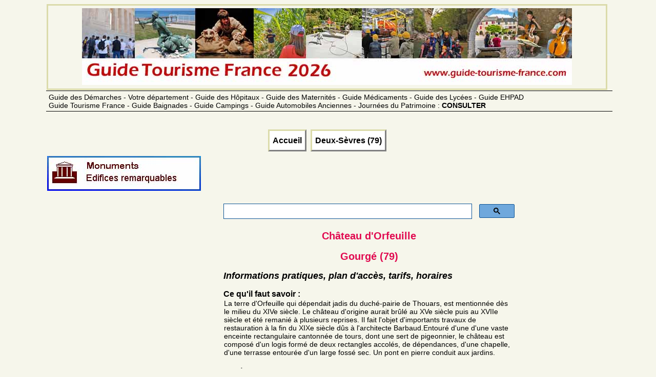

--- FILE ---
content_type: text/html
request_url: https://www.guide-tourisme-france.com/VISITER/chateau-orfeuille--gourge-32788.htm
body_size: 3400
content:
<!DOCTYPE html>
<html lang="fr">
<head>
<title>Ch&acirc;teau d'Orfeuille - Gourg&eacute;</title>
<meta name="viewport" content="width=device-width" />
<meta http-equiv="Content-Type" content="text/html; charset=UTF-8" />
<meta name="Author" content="Dominique CHARLES" />
<meta name="Copyright" content="Yalta Production" />
<meta name="description" content="Ch&acirc;teau d'Orfeuille - Gourg&eacute;">
<meta name="Rating" content="general" />
<meta name="Revisit-after" content="7 days" />
<meta name="Robots" content="index, follow" />
<link rel="canonical" href="https://www.guide-tourisme-france.com/VISITER/chateau-orfeuille--gourge-32788.htm"><link HREF="../LINK/TOURStyl.css" REL="stylesheet" TYPE="text/css" />
<script src="../LINK/Scripts.js" type="text/javascript"></script>
<script type="text/javascript" src="https://cache.consentframework.com/js/pa/25091/c/mpMa1/stub" charset="utf-8"></script><script type="text/javascript" src="https://choices.consentframework.com/js/pa/25091/c/mpMa1/cmp" charset="utf-8" async></script>
<script type="text/javascript">
function sdLoadAdsense() {
    var tagAds = document.createElement('script');
    tagAds.async = true;
    tgads.setAttribute("data-ad-client", "ca-pub-7286107270784299");
    tagAds.src = 'https://pagead2.googlesyndication.com/pagead/js/adsbygoogle.js';
    document.getElementsByTagName('head')[0].appendChild(tagAds);
}
(function () {
    var i = 0;
    var checkTCFApiSetInterval = setInterval(function () {
        if (i++ >= 600) {
            clearInterval(checkTCFApiSetInterval);
            sdLoadAdsense();
        }
        if (typeof window.__tcfapi === 'function') {
            clearInterval(checkTCFApiSetInterval);
            window.__tcfapi('addEventListener', 2, function (tcData, success) {
                if (!success || (!tcData.eventStatus && tcData.gdprApplies)) {
                    return
                }
                if (!tcData.gdprApplies || ((tcData.eventStatus === "tcloaded" || tcData.eventStatus === "useractioncomplete" || tcData.eventStatus === "cmpuishown") && (tcData.tcString && tcData.vendor.consents[755] && (tcData.purpose.consents[1] || ((tcData.purpose.consents[2] || tcData.purpose.legitimateInterests[2]) && tcData.publisherCC === 'DE' && tcData.purposeOneTreatment))))) {
     if (typeof window.SDDAN === 'object') {
      sdLoadAdsense();
     }
                    __tcfapi('removeEventListener', 2, function () {}, tcData.listenerId);
                }

            });
        }
    }, 10);
})();
</script>
<link rel="shortcut icon" type="image/x-icon" href="../favicon.ico" />
<link rel="stylesheet" href="https://unpkg.com/leaflet@1.6.0/dist/leaflet.css" integrity="sha512-xwE/Az9zrjBIphAcBb3F6JVqxf46+CDLwfLMHloNu6KEQCAWi6HcDUbeOfBIptF7tcCzusKFjFw2yuvEpDL9wQ==" crossorigin=""/>
        <script src="https://unpkg.com/leaflet@1.6.0/dist/leaflet.js" integrity="sha512-gZwIG9x3wUXg2hdXF6+rVkLF/0Vi9U8D2Ntg4Ga5I5BZpVkVxlJWbSQtXPSiUTtC0TjtGOmxa1AJPuV0CPthew==" crossorigin=""></script> 
    

</head>
<body class="fiches">
<div id="bando">
<a href="../index.html"><img src="../IMAGES/LogoTour.jpg" alt="Guide Tourisme France - Retour &agrave; la page d'accueil"></a></div>
<div id="bando_Resp">
<table><tr><td>
<a href="../index.html">
<img src="../IMAGES/LogoTour_Resp.jpg"  alt="Guide Tourisme France - Retour &agrave; la page d'accueil"></a>
</td></tr></table></div><div id="Bouquet"><a href="../TEXTE/Bouquet.htm">Guide des D&eacute;marches - Votre d&eacute;partement - Guide des H&ocirc;pitaux - Guide des Maternit&eacute;s - Guide M&eacute;dicaments - Guide des Lyc&eacute;es - Guide EHPAD<br>Guide Tourisme France - Guide Baignades - Guide Campings - Guide Automobiles Anciennes - Journ&eacute;es du Patrimoine : <b>CONSULTER</b></a></div>
<div id="Bouquet_Resp"><br><a href="../TEXTE/Bouquet.htm"><b>12 Guides : </b>D&eacute;marches - Sant&eacute; -  Tourisme - Patrimoine - Automobiles </a></div><br><div id="bouton">
<a href="../index.html">Accueil</a>&nbsp;
<a href="../TOURISME/visiter-79-deux-sevres.htm">Deux-S&egrave;vres (79)</a>&nbsp;
</div><table class="Fiches"><tr><td class="display">
<a href="../THEME/79-monument-construction-remarquable.htm"><img src="../IMAGES/LogoOTSI_Monument.jpg" alt="Guide des Sites Touristiques"></a></td><td><script async src="https://pagead2.googlesyndication.com/pagead/js/adsbygoogle.js?client=ca-pub-7286107270784299"
     crossorigin="anonymous"></script>
<!-- Tourisme Banni&egrave;re -->
<ins class="adsbygoogle"
     style="display:block"
     data-ad-client="ca-pub-7286107270784299"
     data-ad-slot="8076665216"
     data-ad-format="auto"
     data-full-width-responsive="true"></ins>
<script>
     (adsbygoogle = window.adsbygoogle || []).push({});
</script></td></tr></table><div id="corps">
<div id="col1"><p><br>
<style>
.Carre_Responsive { width: 336px; height: 280px; }
@media(min-width: 500px) { .Carre_Responsive { width: 300px; height: 250px; } }
@media(min-width: 800px) { .Carre_Responsive { width: 300px; height: 250px; } }
</style>


<!-- Carre_Responsive -->
<ins class="adsbygoogle Carre_Responsive"
     style="display:inline-block"
data-full-width-responsive="true"
     data-ad-client="ca-pub-7286107270784299"
     data-ad-slot="4580338929"
     data-ad-format="auto"></ins>
<script>
(adsbygoogle = window.adsbygoogle || []).push({});
</script><div id="EmplacementDeMaCarte" style="width: 300px; height: 400px;"></div>
<script type="text/javascript">
    loadmap ();
    function loadmap() {
        var maCarte = L.map('EmplacementDeMaCarte').setView([46.7282,-0.16742], 17); 

        var osmLayer = L.tileLayer('http://{s}.tile.osm.org/{z}/{x}/{y}.png', {
            attribution: '&copy; OpenStreetMap contributors' });
    
        maCarte.addLayer(osmLayer);

L.marker([46.7282,-0.16742]).addTo(maCarte)
  .openPopup();
    }

</script><br><img src="../IMAGES/Picto_MainJAUNE.jpg" alt=" " border="0"><a href="../PLAN/plan-chateau-orfeuille--gourge-32788.htm"><b>Agrandir le plan</b></a><br>&nbsp;<br><script async src="https://pagead2.googlesyndication.com/pagead/js/adsbygoogle.js?client=ca-pub-7286107270784299"
     crossorigin="anonymous"></script>
<!-- Carre_Responsive -->
<ins class="adsbygoogle"
     style="display:block"
     data-ad-client="ca-pub-7286107270784299"
     data-ad-slot="4580338929"
     data-ad-format="auto"
     data-full-width-responsive="true"></ins>
<script>
     (adsbygoogle = window.adsbygoogle || []).push({});
</script></p><p><i>Publicit&eacute;</i><br><div id='1734-19'><script src='//ads.themoneytizer.com/s/gen.js?type=19'></script><script src='//ads.themoneytizer.com/s/requestform.js?siteId=1734&amp;formatId=19'></script></div></p></div><div id="col3"><script async src="https://pagead2.googlesyndication.com/pagead/js/adsbygoogle.js?client=ca-pub-7286107270784299"
     crossorigin="anonymous"></script>
<!-- Tourisme Sky -->
<ins class="adsbygoogle"
     style="display:block"
     data-ad-client="ca-pub-7286107270784299"
     data-ad-slot="9199558080"
     data-ad-format="auto"
     data-full-width-responsive="true"></ins>
<script>
     (adsbygoogle = window.adsbygoogle || []).push({});
</script><i>Publicit&eacute;</i><br><div id='1734-20'><script src='//ads.themoneytizer.com/s/gen.js?type=20'></script><script src='//ads.themoneytizer.com/s/requestform.js?siteId=1734&amp;formatId=20'></script></div></div>
<div id="col2"><script>
  (function() {
    var cx = 'partner-pub-7286107270784299:1072449968';
    var gcse = document.createElement('script');
    gcse.type = 'text/javascript';
    gcse.async = true;
    gcse.src = 'https://cse.google.com/cse.js?cx=' + cx;
    var s = document.getElementsByTagName('script')[0];
    s.parentNode.insertBefore(gcse, s);
  })();
</script>
<gcse:searchbox-only></gcse:searchbox-only><!-- Go to www.addthis.com/dashboard to customize your tools --> <script type="text/javascript" src="//s7.addthis.com/js/300/addthis_widget.js#pubid=ra-4f03397855023860"></script><h1>Ch&acirc;teau d'Orfeuille<br>Gourg&eacute; (79)</h1><h2>Informations pratiques, plan d'acc&egrave;s, tarifs, horaires
<h3>Ce qu'il faut savoir :</h3>
<p>La terre d'Orfeuille qui d&eacute;pendait jadis du duch&eacute;-pairie de Thouars, est mentionn&eacute;e d&egrave;s le milieu du XIVe si&egrave;cle. Le ch&acirc;teau d'origine aurait br&ucirc;l&eacute; au XVe si&egrave;cle puis au XVIIe si&egrave;cle et &eacute;t&eacute; remani&eacute; &agrave; plusieurs reprises. Il fait l'objet d'importants travaux de restauration &agrave; la fin du XIXe si&egrave;cle d&ucirc;s &agrave; l'architecte Barbaud.Entour&eacute; d'une d'une vaste enceinte rectangulaire cantonn&eacute;e de tours, dont une sert de pigeonnier, le ch&acirc;teau est compos&eacute; d'un logis form&eacute; de deux rectangles accol&eacute;s, de d&eacute;pendances, d'une chapelle, d'une terrasse entour&eacute;e d'un large foss&eacute; sec. Un pont en pierre conduit aux jardins.</p><div id="Small">
<br>
<style>
.Carre_Responsive { width: 336px; height: 280px; }
@media(min-width: 500px) { .Carre_Responsive { width: 300px; height: 250px; } }
@media(min-width: 800px) { .Carre_Responsive { width: 300px; height: 250px; } }
</style>


<!-- Carre_Responsive -->
<ins class="adsbygoogle Carre_Responsive"
     style="display:inline-block"
data-full-width-responsive="true"
     data-ad-client="ca-pub-7286107270784299"
     data-ad-slot="4580338929"
     data-ad-format="auto"></ins>
<script>
(adsbygoogle = window.adsbygoogle || []).push({});
</script></div><fieldset>
<legend>Ch&acirc;teau d'Orfeuille</legend>
<table class="Fiches">
<tr>
<td>
Route de Thouars 14 Km Parthenay
<br>79200 Gourg&eacute;</td>
</tr>
</table>
</fieldset> <div id="Small"><img src="../IMAGES/Picto_MainJAUNE.jpg" alt=" " border="0"><a href="../PLAN/plan-chateau-orfeuille--gourge-32788.htm"><b>Consulter le plan</b></a><br>&nbsp;</div><div id="Small">
<br>
<style>
.Carre_Responsive { width: 336px; height: 280px; }
@media(min-width: 500px) { .Carre_Responsive { width: 300px; height: 250px; } }
@media(min-width: 800px) { .Carre_Responsive { width: 300px; height: 250px; } }
</style>


<!-- Carre_Responsive -->
<ins class="adsbygoogle Carre_Responsive"
     style="display:inline-block"
data-full-width-responsive="true"
     data-ad-client="ca-pub-7286107270784299"
     data-ad-slot="4580338929"
     data-ad-format="auto"></ins>
<script>
(adsbygoogle = window.adsbygoogle || []).push({});
</script></div></div></div>
<div id="pied"><p>
<table class="Fiches"><tr><td class="display"><i>Publicit&eacute;</i><br><div id='1734-28'><script src='//ads.themoneytizer.com/s/gen.js?type=28'></script><script src='//ads.themoneytizer.com/s/requestform.js?siteId=1734&amp;formatId=28'></script></div></td></tr></table></p><div id="bouton">
<a href="../index.html">Accueil</a>&nbsp;
<a href="../TOURISME/visiter-79-deux-sevres.htm">Deux-S&egrave;vres (79)</a>&nbsp;
</div><div id="Bouquet"><a href="../TEXTE/Bouquet.htm">Guide des D&eacute;marches - Votre d&eacute;partement - Guide des H&ocirc;pitaux - Guide des Maternit&eacute;s - Guide M&eacute;dicaments - Guide des Lyc&eacute;es - Guide EHPAD<br>Guide Tourisme France - Guide Baignades - Guide Campings - Guide Automobiles Anciennes - Journ&eacute;es du Patrimoine : <b>CONSULTER</b></a></div>
<div id="Bouquet_Resp"><br><a href="../TEXTE/Bouquet.htm"><b>12 Guides : </b>D&eacute;marches - Sant&eacute; -  Tourisme - Patrimoine - Automobiles </a></div><br><div id="copyright">Copyright Yalta Production - Janvier 2013 / juin 2025 - <a href="../TEXTE/Bouquet.htm">Donn&eacute;es personnelles - Cookies - Mentions l&eacute;gales</a></div>
</div></div><!-- Google tag (gtag.js) -->
<script async src="https://www.googletagmanager.com/gtag/js?id=G-FQM600T3HF"></script>
<script>
  window.dataLayer = window.dataLayer || [];
  function gtag(){dataLayer.push(arguments);}
  gtag('js', new Date());

  gtag('config', 'G-FQM600T3HF');
</script><script type="application/ld+json">
  {
    "@context": "https://schema.org",
"@type": "LandmarksOrHistoricalBuildings",
"description": "La terre d'Orfeuille qui d&eacute;pendait jadis du duch&eacute;-pairie de Thouars, est mentionn&eacute;e d&egrave;s le milieu du XIVe si&egrave;cle. Le ch&acirc;teau d'origine aurait br&ucirc;l&eacute; au XVe si&egrave;cle puis",
 "address": {
"@type": "PostalAddress",
"streetAddress": "Route de Thouars 14 Km Parthenay",
"addressLocality": "Gourg&eacute;",
"postalCode": "79200",
"addressCountry": "FR"},
"geo": {
"@type": "GeoCoordinates",
"latitude": 46.7282,
"longitude": -0.16742}}
  </script>
<br>&nbsp;<br>&nbsp;
</body></html>


--- FILE ---
content_type: text/html; charset=utf-8
request_url: https://www.google.com/recaptcha/api2/aframe
body_size: 114
content:
<!DOCTYPE HTML><html><head><meta http-equiv="content-type" content="text/html; charset=UTF-8"></head><body><script nonce="KPnhDYkrmp6Wgn4YS6ohZw">/** Anti-fraud and anti-abuse applications only. See google.com/recaptcha */ try{var clients={'sodar':'https://pagead2.googlesyndication.com/pagead/sodar?'};window.addEventListener("message",function(a){try{if(a.source===window.parent){var b=JSON.parse(a.data);var c=clients[b['id']];if(c){var d=document.createElement('img');d.src=c+b['params']+'&rc='+(localStorage.getItem("rc::a")?sessionStorage.getItem("rc::b"):"");window.document.body.appendChild(d);sessionStorage.setItem("rc::e",parseInt(sessionStorage.getItem("rc::e")||0)+1);localStorage.setItem("rc::h",'1770044534312');}}}catch(b){}});window.parent.postMessage("_grecaptcha_ready", "*");}catch(b){}</script></body></html>